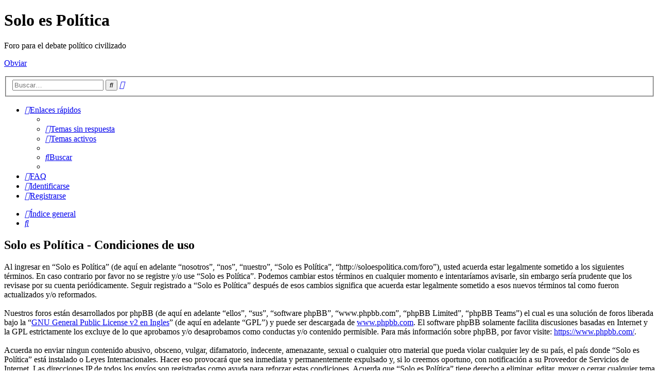

--- FILE ---
content_type: text/html; charset=UTF-8
request_url: http://soloespolitica.com/foro/ucp.php?mode=terms&sid=3a93714eda538ec67f354eb58e9e1943
body_size: 3890
content:
<!DOCTYPE html>
<html dir="ltr" lang="es">
<head>
<meta charset="utf-8" />
<meta http-equiv="X-UA-Compatible" content="IE=edge">
<meta name="viewport" content="width=device-width, initial-scale=1" />

<title>Solo es Política - Panel de Control de Usuario - Condiciones de uso</title>

	<link rel="alternate" type="application/atom+xml" title="Feed - Solo es Política" href="/foro/app.php/feed?sid=c72775698446a55841e21cef4ba50a61">	<link rel="alternate" type="application/atom+xml" title="Feed - Noticias" href="/foro/app.php/feed/news?sid=c72775698446a55841e21cef4ba50a61">		<link rel="alternate" type="application/atom+xml" title="Feed - Nuevos Temas" href="/foro/app.php/feed/topics?sid=c72775698446a55841e21cef4ba50a61">	<link rel="alternate" type="application/atom+xml" title="Feed - Temas Activos" href="/foro/app.php/feed/topics_active?sid=c72775698446a55841e21cef4ba50a61">			

<!--
	phpBB style name: prosilver
	Based on style:   prosilver (this is the default phpBB3 style)
	Original author:  Tom Beddard ( http://www.subBlue.com/ )
	Modified by:
-->

<link href="./assets/css/font-awesome.min.css?assets_version=16" rel="stylesheet">
<link href="./styles/prosilver/theme/stylesheet.css?assets_version=16" rel="stylesheet">
<link href="./styles/prosilver/theme/es_x_tu/stylesheet.css?assets_version=16" rel="stylesheet">




<!--[if lte IE 9]>
	<link href="./styles/prosilver/theme/tweaks.css?assets_version=16" rel="stylesheet">
<![endif]-->





</head>
<body id="phpbb" class="nojs notouch section-ucp ltr ">


<div id="wrap" class="wrap">
	<a id="top" class="top-anchor" accesskey="t"></a>
	<div id="page-header">
		<div class="headerbar" role="banner">
					<div class="inner">

			<div id="site-description" class="site-description">
		<a id="logo" class="logo" href="./index.php?sid=c72775698446a55841e21cef4ba50a61" title="Índice general">
					<span class="site_logo"></span>
				</a>
				<h1>Solo es Política</h1>
				<p>Foro para el debate político civilizado</p>
				<p class="skiplink"><a href="#start_here">Obviar</a></p>
			</div>

									<div id="search-box" class="search-box search-header" role="search">
				<form action="./search.php?sid=c72775698446a55841e21cef4ba50a61" method="get" id="search">
				<fieldset>
					<input name="keywords" id="keywords" type="search" maxlength="128" title="Buscar palabras clave" class="inputbox search tiny" size="20" value="" placeholder="Buscar…" />
					<button class="button button-search" type="submit" title="Buscar">
						<i class="icon fa-search fa-fw" aria-hidden="true"></i><span class="sr-only">Buscar</span>
					</button>
					<a href="./search.php?sid=c72775698446a55841e21cef4ba50a61" class="button button-search-end" title="Búsqueda avanzada">
						<i class="icon fa-cog fa-fw" aria-hidden="true"></i><span class="sr-only">Búsqueda avanzada</span>
					</a>
					<input type="hidden" name="sid" value="c72775698446a55841e21cef4ba50a61" />

				</fieldset>
				</form>
			</div>
						
			</div>
					</div>
				<div class="navbar" role="navigation">
	<div class="inner">

	<ul id="nav-main" class="nav-main linklist" role="menubar">

		<li id="quick-links" class="quick-links dropdown-container responsive-menu" data-skip-responsive="true">
			<a href="#" class="dropdown-trigger">
				<i class="icon fa-bars fa-fw" aria-hidden="true"></i><span>Enlaces rápidos</span>
			</a>
			<div class="dropdown">
				<div class="pointer"><div class="pointer-inner"></div></div>
				<ul class="dropdown-contents" role="menu">
					
											<li class="separator"></li>
																									<li>
								<a href="./search.php?search_id=unanswered&amp;sid=c72775698446a55841e21cef4ba50a61" role="menuitem">
									<i class="icon fa-file-o fa-fw icon-gray" aria-hidden="true"></i><span>Temas sin respuesta</span>
								</a>
							</li>
							<li>
								<a href="./search.php?search_id=active_topics&amp;sid=c72775698446a55841e21cef4ba50a61" role="menuitem">
									<i class="icon fa-file-o fa-fw icon-blue" aria-hidden="true"></i><span>Temas activos</span>
								</a>
							</li>
							<li class="separator"></li>
							<li>
								<a href="./search.php?sid=c72775698446a55841e21cef4ba50a61" role="menuitem">
									<i class="icon fa-search fa-fw" aria-hidden="true"></i><span>Buscar</span>
								</a>
							</li>
					
										<li class="separator"></li>

									</ul>
			</div>
		</li>

				<li data-skip-responsive="true">
			<a href="/foro/app.php/help/faq?sid=c72775698446a55841e21cef4ba50a61" rel="help" title="Preguntas Frecuentes" role="menuitem">
				<i class="icon fa-question-circle fa-fw" aria-hidden="true"></i><span>FAQ</span>
			</a>
		</li>
						
			<li class="rightside"  data-skip-responsive="true">
			<a href="./ucp.php?mode=login&amp;redirect=ucp.php%3Fmode%3Dterms&amp;sid=c72775698446a55841e21cef4ba50a61" title="Identificarse" accesskey="x" role="menuitem">
				<i class="icon fa-power-off fa-fw" aria-hidden="true"></i><span>Identificarse</span>
			</a>
		</li>
					<li class="rightside" data-skip-responsive="true">
				<a href="./ucp.php?mode=register&amp;sid=c72775698446a55841e21cef4ba50a61" role="menuitem">
					<i class="icon fa-pencil-square-o  fa-fw" aria-hidden="true"></i><span>Registrarse</span>
				</a>
			</li>
						</ul>

	<ul id="nav-breadcrumbs" class="nav-breadcrumbs linklist navlinks" role="menubar">
				
		
		<li class="breadcrumbs" itemscope itemtype="https://schema.org/BreadcrumbList">

			
							<span class="crumb" itemtype="https://schema.org/ListItem" itemprop="itemListElement" itemscope><a itemprop="item" href="./index.php?sid=c72775698446a55841e21cef4ba50a61" accesskey="h" data-navbar-reference="index"><i class="icon fa-home fa-fw"></i><span itemprop="name">Índice general</span></a><meta itemprop="position" content="1" /></span>

			
					</li>

		
					<li class="rightside responsive-search">
				<a href="./search.php?sid=c72775698446a55841e21cef4ba50a61" title="Ver opciones de búsqueda avanzada" role="menuitem">
					<i class="icon fa-search fa-fw" aria-hidden="true"></i><span class="sr-only">Buscar</span>
				</a>
			</li>
			</ul>

	</div>
</div>
	</div>

	
	<a id="start_here" class="anchor"></a>
	<div id="page-body" class="page-body" role="main">
		
		

	<div class="panel">
		<div class="inner">
		<div class="content">
			<h2 class="sitename-title">Solo es Política - Condiciones de uso</h2>
			<div class="agreement">Al ingresar en “Solo es Política” (de aquí en adelante “nosotros”, “nos”, “nuestro”, “Solo es Política”, “http://soloespolitica.com/foro”), usted acuerda estar legalmente sometido a los siguientes términos. En caso contrario por favor no se registre y/o use “Solo es Política”. Podemos cambiar estos términos en cualquier momento e intentaríamos avisarle, sin embargo sería prudente que los revisase por su cuenta periódicamente. Seguir registrado a “Solo es Política” después de esos cambios significa que acuerda estar legalmente sometido a esos nuevos términos tal como fueron actualizados y/o reformados.
	<br><br>
	Nuestros foros están desarrollados por phpBB (de aquí en adelante “ellos”, “sus”, “software phpBB”, “www.phpbb.com”, “phpBB Limited”, “phpBB Teams”) el cual es una solución de foros liberada bajo la “<a href="http://opensource.org/licenses/gpl-2.0.php">GNU General Public License v2 en Ingles</a>” (de aquí en adelante “GPL”) y puede ser descargada de <a href="https://www.phpbb.com/">www.phpbb.com</a>. El software phpBB solamente facilita discusiones basadas en Internet y la GPL estrictamente los excluye de lo que aprobamos y/o desaprobamos como conductas y/o contenido permisible. Para más información sobre phpBB, por favor visite: <a href="https://www.phpbb.com/">https://www.phpbb.com/</a>.
	<br><br>
	Acuerda no enviar ningun contenido abusivo, obsceno, vulgar, difamatorio, indecente, amenazante, sexual o cualquier otro material que pueda violar cualquier ley de su país, el país donde “Solo es Política” está instalado o Leyes Internacionales. Hacer eso provocará que sea inmediata y permanentemente expulsado y, si lo creemos oportuno, con notificación a su Proveedor de Servicios de Internet. Las direcciones IP de todos los envíos son registradas como ayuda para reforzar estas condiciones. Acuerda que “Solo es Política” tiene derecho a eliminar, editar, mover o cerrar cualquier tema en cualquier momento que lo creamos conveniente. Como usuario acuerda que cualquier información que haya ingresado será almacenada en una base de datos. Dado que esta información no será compartida con ninguna tercera parte sin su consentimiento, ni “Solo es Política” ni phpBB podrán considerarse responsables por cualquier intento de hacking que conlleve a que los datos sean comprometidos.
	</div>
		</div>
		</div>
	</div>


			</div>


<div id="page-footer" class="page-footer" role="contentinfo">
	<div class="navbar" role="navigation">
	<div class="inner">

	<ul id="nav-footer" class="nav-footer linklist" role="menubar">
		<li class="breadcrumbs">
									<span class="crumb"><a href="./index.php?sid=c72775698446a55841e21cef4ba50a61" data-navbar-reference="index"><i class="icon fa-home fa-fw" aria-hidden="true"></i><span>Índice general</span></a></span>					</li>
		
				<li class="rightside">Todos los horarios son <span title="UTC+2">UTC+02:00</span></li>
							<li class="rightside">
				<a href="./ucp.php?mode=delete_cookies&amp;sid=c72775698446a55841e21cef4ba50a61" data-ajax="true" data-refresh="true" role="menuitem">
					<i class="icon fa-trash fa-fw" aria-hidden="true"></i><span>Borrar cookies</span>
				</a>
			</li>
																<li class="rightside" data-last-responsive="true">
				<a href="./memberlist.php?mode=contactadmin&amp;sid=c72775698446a55841e21cef4ba50a61" role="menuitem">
					<i class="icon fa-envelope fa-fw" aria-hidden="true"></i><span>Contáctanos</span>
				</a>
			</li>
			</ul>

	</div>
</div>

	<div class="copyright">
				<p class="footer-row">
			<span class="footer-copyright">Desarrollado por <a href="https://www.phpbb.com/">phpBB</a>&reg; Forum Software &copy; phpBB Limited</span>
		</p>
				<p class="footer-row">
			<span class="footer-copyright">Traducción al español por <a href="https://www.phpbb-es.com/">phpBB España</a></span>
		</p>
						<p class="footer-row" role="menu">
			<a class="footer-link" href="./ucp.php?mode=privacy&amp;sid=c72775698446a55841e21cef4ba50a61" title="Privacidad" role="menuitem">
				<span class="footer-link-text">Privacidad</span>
			</a>
			|
			<a class="footer-link" href="./ucp.php?mode=terms&amp;sid=c72775698446a55841e21cef4ba50a61" title="Condiciones" role="menuitem">
				<span class="footer-link-text">Condiciones</span>
			</a>
		</p>
					</div>

	<div id="darkenwrapper" class="darkenwrapper" data-ajax-error-title="Error AJAX" data-ajax-error-text="Algo salió mal al procesar tu solicitud." data-ajax-error-text-abort="Solicitud abortada por el usuario." data-ajax-error-text-timeout="Tu solicitud ha agotado el tiempo, por favor, inténtalo de nuevo." data-ajax-error-text-parsererror="Algo salió mal con la solicitud y el servidor devuelve una respuesta no válida.">
		<div id="darken" class="darken">&nbsp;</div>
	</div>

	<div id="phpbb_alert" class="phpbb_alert" data-l-err="Error" data-l-timeout-processing-req="Tiempo de espera agotado.">
		<a href="#" class="alert_close">
			<i class="icon fa-times-circle fa-fw" aria-hidden="true"></i>
		</a>
		<h3 class="alert_title">&nbsp;</h3><p class="alert_text"></p>
	</div>
	<div id="phpbb_confirm" class="phpbb_alert">
		<a href="#" class="alert_close">
			<i class="icon fa-times-circle fa-fw" aria-hidden="true"></i>
		</a>
		<div class="alert_text"></div>
	</div>
</div>

</div>

<div>
	<a id="bottom" class="anchor" accesskey="z"></a>
	</div>

<script src="./assets/javascript/jquery-3.6.0.min.js?assets_version=16"></script>
<script src="./assets/javascript/core.js?assets_version=16"></script>



<script src="./styles/prosilver/template/forum_fn.js?assets_version=16"></script>
<script src="./styles/prosilver/template/ajax.js?assets_version=16"></script>



</body>
</html>
